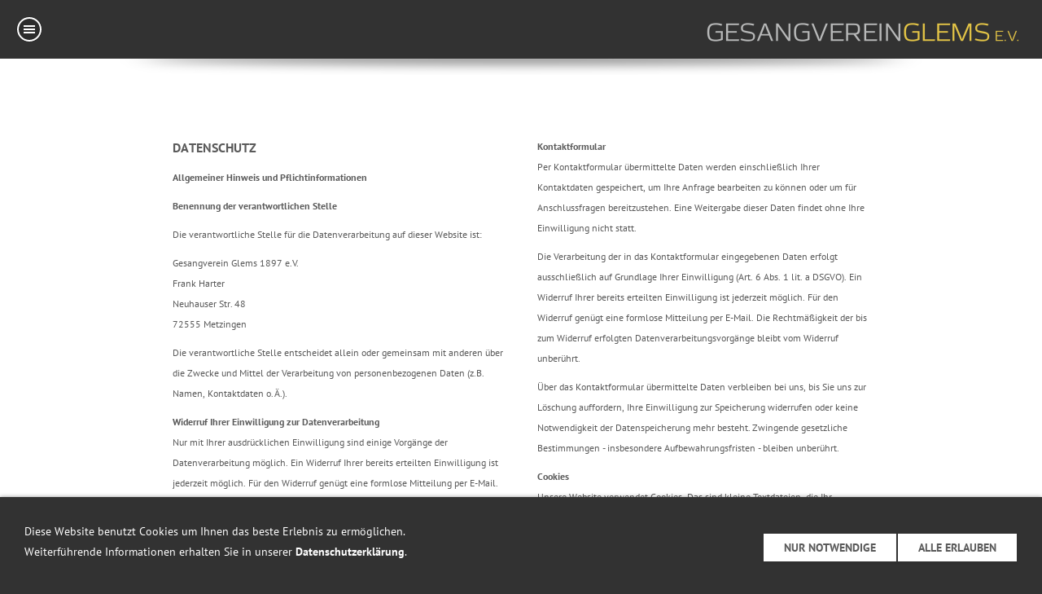

--- FILE ---
content_type: text/html; charset=utf-8
request_url: https://gesangverein-glems.de/content/datenschutz/index.html
body_size: 4320
content:
<!DOCTYPE html>

<html lang="de">
	<head>
		<meta charset="UTF-8">
		<title>DATENSCHUTZ . GSV Glems 1897 e.V.</title>
		<meta name="viewport" content="maximum-scale=8.0, width=1000">
		<link rel="canonical" href="http://www.gesangverein-glems.de/content/datenschutz/">
		<link rel="icon" sizes="16x16" href="../../images/pictures/w7e0107150730000ceab7ff821073ec9/favicon_gsv.png?w=16&amp;h=16&amp;r=3&amp;s=7f27865e25babfea98087be49d6a2c3546fae48e">
		<link rel="icon" sizes="32x32" href="../../images/pictures/w7e0107150730000ceab7ff821073ec9/favicon_gsv.png?w=32&amp;h=32&amp;r=3&amp;s=edec4cf97436b2d0db79b2141e67de4bdd8ca472">
		<link rel="icon" sizes="48x48" href="../../images/pictures/w7e0107150730000ceab7ff821073ec9/favicon_gsv.png?w=48&amp;h=48&amp;r=3&amp;s=478944432086c5e2ed6ad8dcdeb12cfff47cac6d">
		<link rel="icon" sizes="96x96" href="../../images/pictures/w7e0107150730000ceab7ff821073ec9/favicon_gsv.png?w=96&amp;h=96&amp;r=3&amp;s=6d2ffd33bcc6457f89a8ab21c20892399bc20814">
		<link rel="icon" sizes="144x144" href="../../images/pictures/w7e0107150730000ceab7ff821073ec9/favicon_gsv.png?w=144&amp;h=144&amp;r=3&amp;s=4dd5e452e6e0a30b5d64c478493ac0ae385c9256">
		<link rel="icon" sizes="196x196" href="../../images/pictures/w7e0107150730000ceab7ff821073ec9/ios_gsv.png?w=192&amp;h=192&amp;r=3&amp;s=7b94beeed4043af7801cd119833dfcfdc75619db">
		<link rel="apple-touch-icon" sizes="152x152" href="../../images/pictures/w7e0107150730000ceab7ff821073ec9/ios_gsv.png?w=152&amp;h=152&amp;r=3&amp;s=7d5ac1adceba0ae682a8f5eb0487f9245c6cb515">
		<link rel="apple-touch-icon" sizes="167x167" href="../../images/pictures/w7e0107150730000ceab7ff821073ec9/ios_gsv.png?w=167&amp;h=167&amp;r=3&amp;s=953bca0e1673b0e305e696016b1fb85eaebe754d">
		<link rel="apple-touch-icon" href="../../images/pictures/w7e0107150730000ceab7ff821073ec9/ios_gsv.png?w=180&amp;h=180&amp;r=3&amp;s=77a4e9ccf1f31d967618a0b77dcf4326b90750c9">
		<meta name="generator" content="SIQUANDO Pro (#8045-7597)">
		<meta name="description" content="Gesangverein Glems 1897 e.V.">
		<meta name="keywords" content="Gesangverein Glems, Gesangverein, Glems, Metzingen, Neuhausen, Glemser Chor, Chor, Chöre, Fortissimo, Kontakt, Dorf, Veranstaltungen, Sänger, Sängerinnen, Yvonne Nielitz, Frank Harter, 1897">
		<link rel="stylesheet" href="../../classes/plugins/ngpluginlightbox/css/">
		<link rel="stylesheet" href="../../classes/plugins/ngplugintypography/css/">
		<link rel="stylesheet" href="../../classes/plugins/ngpluginlazyload/css/style.css">
		<link rel="stylesheet" href="../../classes/plugins/ngplugincookiewarning/css/">
		<link rel="stylesheet" href="../../classes/plugins/ngpluginlayout/ngpluginlayoutpro/css/">
		<link rel="stylesheet" href="../../classes/plugins/ngpluginparagraph/ngpluginparagraphtext/css/style.css">
		<link rel="stylesheet" href="../../classes/plugins/ngplugincontainer/ngplugincontainercolumns/css/">
		<script src="../../js/jquery.js"></script>
		<script src="../../classes/plugins/ngpluginlightbox/js/lightbox.js"></script>
		<script src="../../classes/plugins/ngpluginlazyload/js/lazyload.js"></script>
		<script src="../../classes/plugins/ngpluginprotectpictures/js/protectpictures.js"></script>
		<script src="../../classes/plugins/ngplugincookiewarning/js/"></script>
		<script src="../../classes/plugins/ngpluginlayout/styles/perpetuum/js/perpetuum.js"></script>
	</head>
	<body>



<nav>

<img src="../../images/pictures/w7e0107150730000ceab7ff821073ec9/Logo_Menue.png?w=237&amp;h=60&amp;s=31a8f5179bc90023d9907ca86461510d0a976dad" alt=""  srcset="../../images/pictures/w7e0107150730000ceab7ff821073ec9/Logo_Menue.png?w=237&amp;h=60&amp;s=31a8f5179bc90023d9907ca86461510d0a976dad 1x, ../../images/pictures/w7e0107150730000ceab7ff821073ec9/Logo_Menue.png?w=474&amp;h=120&amp;s=d8e0cf5dea4933517d9678c66508619103556feb 2x" >


<div id="nav">
<ul>
<li><a href="../../" title="STARTSEITE">STARTSEITE</a></li>
<li><a href="../choere/">CHOR</a></li>
<li><a href="../aktuelles/">AKTUELLES</a></li>
<li><a href="../veranstaltungen/">VERANSTALTUNGEN</a></li>
<li><a href="../impressionen/">IMPRESSIONEN</a></li>
<li><a href="../kontakt/">KONTAKT</a></li>
<li><a href="../impressum/">IMPRESSUM</a></li>
<li class="active"><a href="./">DATENSCHUTZ</a></li>

</ul>
</div>

<div id="perpetuumclosemenu"></div>

<div id="search">
<form action="../../common/special/search.html"  >
	<input type="text" name="criteria">
	<button type="submit"></button>
</form>
</div>


</nav>

<div id="perpetuumopenmenu"></div>
<div id="perpetuumscrollup"></div>



<div id="headbox">
<div id="headboxnav">
<img id="perpettumlogoalt" src="../../images/pictures/w7e0107150730000ceab7ff821073ec9/Logo_Header.png?w=396&amp;h=42&amp;s=65c83e66d09754c905442cac72d6525554868a5a" alt=""  srcset="../../images/pictures/w7e0107150730000ceab7ff821073ec9/Logo_Header.png?w=396&amp;h=42&amp;s=65c83e66d09754c905442cac72d6525554868a5a 1x, ../../images/pictures/w7e0107150730000ceab7ff821073ec9/Logo_Header.png?w=792&amp;h=84&amp;s=479ce7b6989e963091aa6f79f71ba30dea3c9d7a 2x" >
</div>
<div id="perpetuumshadow"></div>
</div>

<div style="height: 72px"></div>


<div id="mainbox">


<div id="maincontainer" style="width:856px">


	<div  id="header" style="width:856px">
		





<a class="ngpar" id="ngparw7e31030b2d06a7abb43803164004305"></a>
	<div class="paragraph" style="margin-bottom:45px;">






<div class="clearfix"></div>
</div>














	

<div class="columncontainer_default sqrcolumncontainer2_default" style="margin-bottom:20px">
			<div>							
					
					
					<a class="ngpar" id="ngparw7e31030b2d2c05e5543803164004305"></a>
										<div class="paragraph" style="">



<p><span style="font-weight:bold;font-size:16px">DATENSCHUTZ</span></p><p><span style="font-weight:bold;font-size:12px">Allgemeiner Hinweis und Pflichtinformationen</span></p><p><span style="font-weight:bold;font-size:12px">Benennung der verantwortlichen Stelle</span></p><p><span style="font-size:12px">Die verantwortliche Stelle für die Datenverarbeitung auf dieser Website ist:</span></p><p><span style="font-size:12px">Gesangverein Glems 1897 e.V.</span><br><span style="font-size:12px">Frank Harter</span><br><span style="font-size:12px">Neuhauser Str. 48</span><br><span style="font-size:12px">72555 Metzingen</span></p><p><span style="font-size:12px">Die verantwortliche Stelle entscheidet allein oder gemeinsam mit anderen über die Zwecke und Mittel der Verarbeitung von personenbezogenen Daten (z.B. Namen, Kontaktdaten o. Ä.).</span></p><p><span style="font-weight:bold;font-size:12px">Widerruf Ihrer Einwilligung zur Datenverarbeitung</span><br><span style="font-size:12px">Nur mit Ihrer ausdrücklichen Einwilligung sind einige Vorgänge der Datenverarbeitung möglich. Ein Widerruf Ihrer bereits erteilten Einwilligung ist jederzeit möglich. Für den Widerruf genügt eine formlose Mitteilung per E-Mail. Die Rechtmäßigkeit der bis zum Widerruf erfolgten Datenverarbeitung bleibt vom Widerruf unberührt.</span></p><p><span style="font-weight:bold;font-size:12px">Recht auf Beschwerde bei der zuständigen Aufsichtsbehörde</span><br><span style="font-size:12px">Als Betroffener steht Ihnen im Falle eines datenschutzrechtlichen Verstoßes ein Beschwerderecht bei der zuständigen Aufsichtsbehörde zu. Zuständige Aufsichtsbehörde bezüglich datenschutzrechtlicher Fragen ist der Landesdatenschutzbeauftragte des Bundeslandes, in dem sich der Sitz unseres Unternehmens befindet. Der folgende Link stellt eine Liste der Datenschutzbeauftragten sowie deren Kontaktdaten bereit: </span><br><a href="https://www.bfdi.bund.de/DE/Infothek/Anschriften_Links/anschriften_links-node.html" target="_blank"><span style="font-weight:bold;font-size:12px">https://www.bfdi.bund.de/DE/Infothek/Anschriften_Links/anschriften_links-node.html</span></a><span style="font-size:12px">.</span></p><p><span style="font-weight:bold;font-size:12px">Recht auf Datenübertragbarkeit</span><br><span style="font-size:12px">Ihnen steht das Recht zu, Daten, die wir auf Grundlage Ihrer Einwilligung oder in Erfüllung eines Vertrags automatisiert verarbeiten, an sich oder an Dritte aushändigen zu lassen. Die Bereitstellung erfolgt in einem maschinenlesbaren Format. Sofern Sie die direkte Übertragung der Daten an einen anderen Verantwortlichen verlangen, erfolgt dies nur, soweit es technisch machbar ist.</span></p><p><span style="font-weight:bold;font-size:12px">Recht auf Auskunft, Berichtigung, Sperrung, Löschung</span><br><span style="font-size:12px">Sie haben jederzeit im Rahmen der geltenden gesetzlichen Bestimmungen das Recht auf unentgeltliche Auskunft über Ihre gespeicherten personenbezogenen Daten, Herkunft der Daten, deren Empfänger und den Zweck der Datenverarbeitung und ggf. ein Recht auf Berichtigung, Sperrung oder Löschung dieser Daten. Diesbezüglich und auch zu weiteren Fragen zum Thema personenbezogene Daten können Sie sich jederzeit über die im Impressum aufgeführten Kontaktmöglichkeiten an uns wenden.</span></p><p><span style="font-weight:bold;font-size:12px">SSL- bzw. TLS-Verschlüsselung</span><br><span style="font-size:12px">Aus Sicherheitsgründen und zum Schutz der Übertragung vertraulicher Inhalte, die Sie an uns als Seitenbetreiber senden, nutzt unsere Website eine SSL-bzw. TLS-Verschlüsselung. Damit sind Daten, die Sie über diese Website übermitteln, für Dritte nicht mitlesbar. Sie erkennen eine verschlüsselte Verbindung an der „https://“ Adresszeile Ihres Browsers und am Schloss-Symbol in der Browserzeile.</span></p>


<div class="clearfix"></div>
</div>

					
									
					</div>				<div>							
					
					
					<a class="ngpar" id="ngparw7e31030b2d30b9dfd43803164004305"></a>
										<div class="paragraph" style="">



<p><span style="font-weight:bold;font-size:12px">Kontaktformular</span><br><span style="font-size:12px">Per Kontaktformular übermittelte Daten werden einschließlich Ihrer Kontaktdaten gespeichert, um Ihre Anfrage bearbeiten zu können oder um für Anschlussfragen bereitzustehen. Eine Weitergabe dieser Daten findet ohne Ihre Einwilligung nicht statt.</span></p><p><span style="font-size:12px">Die Verarbeitung der in das Kontaktformular eingegebenen Daten erfolgt ausschließlich auf Grundlage Ihrer Einwilligung (Art. 6 Abs. 1 lit. a DSGVO). Ein Widerruf Ihrer bereits erteilten Einwilligung ist jederzeit möglich. Für den Widerruf genügt eine formlose Mitteilung per E-Mail. Die Rechtmäßigkeit der bis zum Widerruf erfolgten Datenverarbeitungsvorgänge bleibt vom Widerruf unberührt.</span></p><p><span style="font-size:12px">Über das Kontaktformular übermittelte Daten verbleiben bei uns, bis Sie uns zur Löschung auffordern, Ihre Einwilligung zur Speicherung widerrufen oder keine Notwendigkeit der Datenspeicherung mehr besteht. Zwingende gesetzliche Bestimmungen - insbesondere Aufbewahrungsfristen - bleiben unberührt.</span></p><p><span style="font-weight:bold;font-size:12px">Cookies</span><br><span style="font-size:12px">Unsere Website verwendet Cookies. Das sind kleine Textdateien, die Ihr Webbrowser auf Ihrem Endgerät speichert. Cookies helfen uns dabei, unser Angebot nutzerfreundlicher, effektiver und sicherer zu machen.</span></p><p><span style="font-size:12px">Einige Cookies sind “Session-Cookies.” Solche Cookies werden nach Ende Ihrer Browser-Sitzung von selbst gelöscht. Hingegen bleiben andere Cookies auf Ihrem Endgerät bestehen, bis Sie diese selbst löschen. Solche Cookies helfen uns, Sie bei Rückkehr auf unserer Website wiederzuerkennen.</span></p><p><span style="font-size:12px">Mit einem modernen Webbrowser können Sie das Setzen von Cookies überwachen, einschränken oder unterbinden. Viele Webbrowser lassen sich so konfigurieren, dass Cookies mit dem Schließen des Programms von selbst gelöscht werden. Die Deaktivierung von Cookies kann eine eingeschränkte Funktionalität unserer Website zur Folge haben.</span></p><p><span style="font-size:12px">Das Setzen von Cookies, die zur Ausübung elektronischer Kommunikationsvorgänge oder der Bereitstellung bestimmter, von Ihnen erwünschter Funktionen (z.B. Warenkorb) notwendig sind, erfolgt auf Grundlage von Art. 6 Abs. 1 lit. f DSGVO. Als Betreiber dieser Website haben wir ein berechtigtes Interesse an der Speicherung von Cookies zur technisch fehlerfreien und reibungslosen Bereitstellung unserer Dienste. Sofern die Setzung anderer Cookies (z.B. für Analyse-Funktionen) erfolgt, werden diese in dieser Datenschutzerklärung separat behandelt.</span></p><p><span style="font-size:12px">Quelle: Datenschutz-Konfigurator von </span><a href="https://mein-datenschutzbeauftragter.de/" target="_blank"><span style="font-weight:bold;font-size:12px">mein-datenschutzbeauftragter.de</span></a></p>


<div class="clearfix"></div>
</div>

					
									
					</div>	
</div>










		
	</div>		

<div id="main">
	<div  style="width: 258px" id="sidebarleft">
		



	</div>		


	<div  style="width: 258px" id="content">
		



	</div>		

	<div  style="width: 258px" id="sidebarright">
		



	</div>		

</div>

</div>

</div>

<footer>

	<div  id="footer" style="width:856px">
		





<a class="ngpar" id="ngparw7e31030b2c268c61c43803164004305"></a>
	<div class="paragraph" style=""><div class="paragraphsidebarleft " style="width: 171px">


<img  alt="" data-src="../../images/pictures/w7e0107150730000ceab7ff821073ec9/Logo_Foot.png?w=171&amp;h=86&amp;s=bda08faaf6006e3188a6d16747cd274a62ee7dca" src="../../classes/plugins/ngpluginlazyload/img/trans.gif"   data-src-hd="../../images/pictures/w7e0107150730000ceab7ff821073ec9/Logo_Foot.png?w=342&amp;h=172&amp;s=9bbc7e0aba4aa2dd4f8b3b4ff75ea9650eed03fe" class="picture nglazyload" style="width:171px;height:86px;">




</div>



<div  style="width:655px;margin-left: 201px;">

<p><br><span style="font-size:12px">© 2026 Gesangverein Glems 1897 e.V. </span><span style="font-weight:bold;font-size:12px;color:#e3c446">•</span><span style="font-size:12px"> Neuhauser Straße 48 </span><span style="font-weight:bold;font-size:12px;color:#e3c446">•</span><span style="font-size:12px"> 72555 Metzingen-Glems </span><span style="font-weight:bold;font-size:12px;color:#e3c446">•</span><span style="font-size:12px"> www.gesangverein-glems.de</span></p>

</div>

<div class="clearfix"></div>
</div>













	</div>		

</footer>



<div class="ngcookiewarning ngcookiewarningbottom" tabindex="-1">
	<div class="ngcookiewarningcontent">
	<div class="ngcookiewarningtext">
<p><span style="color:#ffffff">Diese Website benutzt Cookies um Ihnen das beste Erlebnis zu ermöglichen.</span><br><span style="color:#ffffff">Weiterführende Informationen erhalten Sie in unserer </span><a href="index.html"><span style="color:#ffffff">Datenschutzerklärung</span></a><span style="color:#ffffff">.</span></p>
	</div>
		<div class="ngcookiewarningbuttons">
			<button class="ngcookiewarningdecline">Nur notwendige</button>
						<button class="ngcookiewarningaccept">Alle erlauben</button>
		</div>
	</div>
</div>
	</body>
</html>	

--- FILE ---
content_type: text/css; charset=utf-8
request_url: https://gesangverein-glems.de/classes/plugins/ngpluginlayout/ngpluginlayoutpro/css/
body_size: 1295
content:
body,html {
	background-color: #323232;
}

#perpetuumopenmenu {
	width: 32px;
	height: 32px;
	position: fixed;
	top: 20px;
	left: 20px;
	background: url(./../../styles/perpetuum/img/?f=menu) no-repeat 0 0;
	z-index: 1101;
	cursor: pointer;
}

#perpetuumopenmenu.perpetuumblack {
	background-position: 0 -32px;
}

#perpetuumscrolldown {
	width: 32px;
	height: 32px;
	position: absolute;
	bottom: 20px;
	left: 50%;
	margin-left: -16px;
	background: url(./../../styles/perpetuum/img/?f=down) no-repeat 0 0;
	z-index: 1100;
	cursor: pointer;
}

#perpetuumbullets {
	width: 16px;
	position: absolute;
	top: 50%;
	right: 20px;
	z-index: 210;
}

#perpetuumbullets>a {
	display: block;
	width: 16px;
	height: 16px;
	background: url(./../../styles/perpetuum/img/?f=bullet) no-repeat 0 0;
	margin-bottom: 8px;
}

#perpetuumbullets>a.active {
	background-position: 0 -16px;
}


#perpetuumscrollup {
	width: 32px;
	height: 32px;
	position: fixed;
	right: 20px;
	bottom: 20px;
	background: url(./../../styles/perpetuum/img/?f=up&c=cfcfcf) no-repeat 0 0;
	z-index: 1100;
	cursor: pointer;
	display: none;
}

#perpetuumscrollup.perpetuumblack {
	background-position: 0 -32px;
}


#perpetuumclosemenu {
	width: 32px;
	height: 32px;
	position: absolute;
	top: 20px;
	left: 20px;
	background: url(./../../styles/perpetuum/img/?f=close&c=cfcfcf) no-repeat 0 0;
	cursor: pointer;
}

nav {
	display: block;
	position: fixed;
	margin: 0;
	padding: 0;
	background-color: #323232;
	width: 100%;
	height: 100%;
	transform: translateX(-100%);
	-webkit-transform: translateX(-100%);
	-ms-transform: translateX(-100%);
	transition: transform 0.5s ease;
	-webkit-transition: -webkit-transform 0.5s ease;
	z-index: 1200;
	overflow: hidden;
}

nav.perpetuumisopen {
	transform: translateX(0);
	-webkit-transform: translateX(0);
	-ms-transform: translateX(0);
}

nav>img {
	display: block;
	margin: 40px auto 20px auto;
}

#breadcrumbs {
	display: block;
	width: 900px;
	margin: 0 auto;
	padding: 20px 0;
	text-align: center;
	color: #cfcfcf;
	text-transform: uppercase;
	letter-spacing: 1px;	
}

#breadcrumbs>a {
	color: #cfcfcf;
	text-decoration: none;	
}

#breadcrumbs>a:hover {
	color: #e3c446;
}

#nav {
	width: 900px;
	margin: 0 auto;
	padding: 20px 0;
}

#nav>ul {
		transform: translateX(300px);
	-webkit-transform: translateX(300px);
	-ms-transform: translateX(300px);
		transition: transform 0.3s ease;
	-webkit-transition: -webkit-transform 0.3s ease;
}

nav ul {
	display: block;
	list-style: none;
	padding: 0;
	margin: 0;
		width: 300px;
		
	position: relative;
}

nav ul ul {
	position: absolute;
		left: 300px;
		top: 0;
	display: none;
}

nav li.ngperpetuumactive>ul {
	display: block;
}


nav li {
	display: block;
	padding: 0;
	margin: 0 10px;
}

nav li.ngperpetuumwithchilds {
	background: url(./../../styles/perpetuum/img/?f=more&c=ffffff) no-repeat right center;
}


nav li a {
	display: block;
	color: #ffffff;
	text-transform: uppercase;
	text-decoration: none;
	text-align: center;
		padding: 16px 0;
		border-bottom: 1px solid #464646;
	transition: letter-spacing 0.3s ease, color 0.3s ease;
	-webkit-transition: letter-spacing 0.3s ease, color 0.3s ease;
}

nav li a:hover, nav li.ngperpetuumactive>a {
	letter-spacing: 1px;
	color: #e3c446;
}

#search {
	position: absolute;
	bottom: 0;
	width: 100%;
	background-color: #323232;
}

#search form {
	width: 900px;
	margin: 20px auto 40px auto;
	border-bottom: 1px solid #464646; 
}

#search input {
	background: transparent;
	padding: 16px;
	border: none;
	color: #ffffff;
	width: 840px;
	box-sizing: border-box;
	-moz-box-sizing: border-box;
	-webkit-box-sizing: border-box;
	float: left;
	outline: 0;
	font: 14px 'PT Sans',Tahoma,Helvetica,sans-serif;
}

#search button {
	background: url(./../../styles/perpetuum/img/?f=search&c=ffffff) no-repeat center center;
	display: block;
	width: 50px;
	height: 50px;
	border: none;
	outline: 0;
	cursor: pointer;
	box-sizing: border-box;
	-moz-box-sizing: border-box;
	-webkit-box-sizing: border-box;
	float: right;
}

#search form:after {
	content: ' ';
	display: block;
	clear: both;
}

#perpetuumcontainer {
	position: relative;
	width: 100%;
	overflow: hidden;
}


#perpetuumcaption {
	position: absolute;
	width: 100%;
	bottom: 0;
	margin: 0;
	padding: 0 0 120px 0;
	z-index: 200;
		background: url(./../../styles/perpetuum/img/?f=fade) repeat-x top left;
	}

.perpetuumcontainerchild {
	margin: 0;
	padding: 0;
	display: block;
	position: absolute;
	border: 0;
}

#perpetuumcaption>h1 {
	text-align: center;
	color: #ffffff;
	text-shadow: 1px 1px 2px rgba(0,0,0,0.8);
	margin: 0;
	padding: 0;
}

#perpetuumcaption>p {
	text-align: center;
	color: #ffffff;
	text-shadow: 1px 1px 2px rgba(0,0,0,0.8);
	font-size: 160%;
	width: 900px;
	margin: 0 auto 0 auto;
	padding: 0;
}

#perpetuumcaption>p>a {
	color: #ffffff;
	text-decoration: none;
	font-style: italic;
}

#perpetuumcontainer img.perpetuumeyepri {
	z-index: 1;
	transition: none;
	-webkit-transition: none;
	opacity: 1;
}

#perpetuumcontainer img.perpetuumeyesec {
	z-index: 2;
	transition: none;
	-webkit-transition: none;
	opacity: 0;
}

#perpetuumcontainer img.perpetuumeyesecout {
	transition: opacity 0.5s;
	-webkit-transition: opacity 0.5s;
	opacity: 1;
}

#perpetuumlogobox {
	display: block;
	position: absolute;
	top: 0;
	z-index: 200;
	width: 100%;
	height: 120px;
	padding-top: 40px;
		background: url(./../../styles/perpetuum/img/?f=fadetop) repeat-x top left;
		
}


#perpetuumlogo {
	display: block;
	z-index: 200;
	margin: 0 auto;
}

#perpettumlogoalt {
	display: block;
	position: absolute;
	top: 15px;
	right: 20px;
	z-index: 1102;
}

#headbox {
	top: 0;
	left: 0;
	width: 100%;
	position: fixed;
	z-index: 1100;
}

#headboxnav {
	background-color: #323232;
	height: 72px;
}

#mainbox {
	background-color: #ffffff;
}

#perpetuumshadow {
	width: 1000px;
	height: 20px;
	margin: 0 auto;
	background: url(./../../styles/perpetuum/img/shadow.png) no-repeat;
}

#maincontainer {
	padding: 40px 72px;
	margin: 0 auto;
}

#header {
	margin-bottom: 40px;
}

#sidebarleft {
	float: left;
	margin-right: 40px;
	min-height: 1px;
}

#content {
	float: left;
}

#main:after {
	content: ' ';
	display: block;
	clear: both;
}

#sidebarright {
	float: left;
	margin-left: 40px;
	min-height: 1px;
}

footer {
	color: #cfcfcf;
	padding: 40px 0 40px 0;
}

footer>ul {
	margin: 0 auto;
	padding: 0;
	display: block;
}

footer>ul>li {
	margin: 0;
	padding: 0;
	display: block;
	list-style: none;
	float: left;
}

footer>ul ul {
	margin: 0;
	padding: 0;
	display: block;
}

footer>ul>li li {
	margin: 0;
	padding: 0;
	display: block;
	list-style: none;
}

footer>ul em {
	font-style: normal;
	color: #ffffff;
	display: block;
	text-transform: uppercase;
	padding: 0 0 6px 0;
	margin: 0 20px 22px 20px;
	border-bottom: 1px solid #464646;
	text-align: center;
}

footer>ul a {
	display: block;
	padding: 0 20px 6px 20px;
	text-transform: uppercase;
	color: #cfcfcf;
	text-align: center;
	transition: letter-spacing 0.3s ease, color 0.3s ease;
	-webkit-transition: letter-spacing 0.3s ease, color 0.3s ease;
}

footer>ul a:hover {
	letter-spacing: 1px;
}

footer>ul::after {
	content: '';
	clear: both;
	display: block;
}

footer>div {
	margin: 0 auto;
	padding: 40px 0 0 0;
	color: #cfcfcf;
}

footer a {
	color: #ffffff;
	text-decoration: none;
}

footer a:hover {
	color: #e3c446;
	text-decoration: none;
}

footer div a {
	color: #ffffff;
	font-style: italic;
}

footer div a:hover {
	font-style: italic;
	text-decoration: none;
}

#audiowish, #audiomenu, #audioclose {
	display: none;
}


--- FILE ---
content_type: image/svg+xml
request_url: https://gesangverein-glems.de/classes/plugins/ngpluginlayout/styles/perpetuum/img/?f=up&c=cfcfcf
body_size: 390
content:
<?xml version="1.0" encoding="utf-8"?>
<!DOCTYPE svg PUBLIC "-//W3C//DTD SVG 1.1//EN" "http://www.w3.org/Graphics/SVG/1.1/DTD/svg11.dtd">
<svg xmlns="http://www.w3.org/2000/svg" xmlns:xlink="http://www.w3.org/1999/xlink" version="1.1" baseProfile="full" width="32" height="64" viewBox="0 0 32.00 64.00" enable-background="new 0 0 32.00 64.00" xml:space="preserve">
	<ellipse fill="#FFFFFF" fill-opacity="0.1" cx="16" cy="16" rx="16" ry="16"/>
	<path fill="#555555" fill-opacity="1" d="M 16,1C 24.2843,1 31,7.71573 31,16C 31,24.2843 24.2843,31 16,31C 7.71573,31 0.999999,24.2843 0.999999,16C 0.999999,7.71573 7.71573,1 16,1 Z M 16,3C 8.8203,3 3,8.8203 3,16C 3,23.1797 8.8203,29 16,29C 23.1797,29 29,23.1797 29,16C 29,8.8203 23.1797,3 16,3 Z "/>
	<path fill="#555555" fill-opacity="1" d="M 6.1005,20L 14.5858,11.5147L 16,10.1005L 17.4142,11.5147L 25.8995,20L 24.4853,21.4142L 16,12.9289L 7.51471,21.4142L 6.1005,20 Z "/>
	<ellipse fill="#000000" fill-opacity="0.1" cx="16" cy="48" rx="16" ry="16"/>
	<path fill="#cfcfcf" fill-opacity="1" d="M 16,33C 24.2843,33 31,39.7157 31,48C 31,56.2843 24.2843,63 16,63C 7.71573,63 0.999999,56.2843 0.999999,48C 0.999999,39.7157 7.71573,33 16,33 Z M 16,35C 8.8203,35 3,40.8203 3,48C 3,55.1797 8.8203,61 16,61C 23.1797,61 29,55.1797 29,48C 29,40.8203 23.1797,35 16,35 Z "/>
	<path fill="#cfcfcf" fill-opacity="1" d="M 6.1005,52L 14.5858,43.5147L 16,42.1005L 17.4142,43.5147L 25.8995,52L 24.4853,53.4142L 16,44.9289L 7.51472,53.4142L 6.1005,52 Z "/>
</svg>


--- FILE ---
content_type: text/javascript
request_url: https://gesangverein-glems.de/classes/plugins/ngpluginlayout/styles/perpetuum/js/perpetuum.js
body_size: 1633
content:
"use strict";

(function($) {
	$.fn.ngPerpetuum = function() {
		var allItems = $(this).find('li').filter(function() {
			return $(this).children('ul').length > 0;
		});

		var container = $(this).children('ul');
		var buttonScrollDown = $('#perpetuumscrolldown');
		var buttonScrollUp = $('#perpetuumscrollup');
		var buttonOpenMenu = $('#perpetuumopenmenu');
		var buttonCloseMenu = $('#perpetuumclosemenu');
		var body = $('body,html');
		var video = $('#perpetuumcontainer>video');
		var maincontainer = $('#perpetuumcontainer');
		var fullscreen = (maincontainer.attr('data-fullscreen') === 'true');
		var parallax = (maincontainer.attr('data-parallax') === 'true');
		var headbox = $('#headbox');
		var bullets = maincontainer.find('#perpetuumbullets').children('a');
		var images = new Array();
		var offset = 0;
		var mainEyecatcher = maincontainer.children('img').eq(0);
		var secEyecatcher = $('<img>', {
			class: 'perpetuumcontainerchild perpetuumeyesecin'
		});
		var autoProgress = parseInt(maincontainer.attr('data-autoprogress'), 10);
		var autoProgessTimer = null;
		var audioWish = $('#audiowish')[0];
		var audioMenu = $('#audiomenu')[0];
		var audioClose = $('#audioclose')[0];
		
		var navwidth = container.width();


		function placeOffset(offset) {
			container.css({'transform': 'translateX(' + (450 - offset * navwidth/2) + 'px)'});
			container.css({'-webkit-transform': 'translateX(' + (450 - offset * navwidth/2) + 'px)'});
			if (container[0].style.msTransform!==undefined) container[0].style.msTransform='translateX(' + (450 - offset * navwidth/2) + 'px)';
		}

		function setActive() {
			var active = container.find('li.active');

			if (active.length > 0) {

				active.addClass('ngperpetuumactive');
				active.parents('li').addClass('ngperpetuumactive');

				var offset = active.parents('li').length + 1;

				if (active.hasClass('ngperpetuumwithchilds')) {
					offset++;
				}

				placeOffset(offset);
			}
		}

		function openMenu(e) {
			var parentLi = $(this).parent('li');

			if (!parentLi.hasClass('ngperpetuumactive')) {

				parentLi.siblings('li').removeClass('ngperpetuumactive');
				parentLi.find('li').removeClass('ngperpetuumactive');
				parentLi.addClass('ngperpetuumactive');

				placeOffset($(this).parents('li').length + 1);

				e.preventDefault();

				playAudio(audioWish);
			}
		}

		function resize() {
			var width = $(window).width();
			var height = fullscreen ? $(window).height() : Math.floor($(window).height() * 0.7);



			maincontainer.css({
				'height': height
			});

			maincontainer.find('.perpetuumcontainerchild').each(function() {
				var containerchild = $(this);
				var ratio = parseInt(containerchild.attr('data-width'), 10) / parseInt(containerchild.attr('data-height'), 10);
				var picturewidth = width;
				var pictureheight = Math.ceil(picturewidth / ratio);

				if (pictureheight < height) {
					pictureheight = height;
					picturewidth = Math.ceil(pictureheight * ratio);
				}

				var left = -Math.floor((picturewidth - width) / 2);
				var top = -Math.floor((pictureheight - height) / 2);

				containerchild.css({
					'width': picturewidth + 'px',
					'height': pictureheight + 'px',
					'left': left + 'px',
					'top': top + 'px'
				});
			});
		}

		function safeResize() {
			resize();
			resize();
		}

		function scrollDown() {
			body.animate({
				scrollTop: $('#maincontainer').offset().top
			}, {
				duration: 500
			});
		}

		function scrollUp() {
			body.animate({
				scrollTop: 0
			}, {
				duration: 500
			});
		}


		function handleScroll() {
			if ($(window).scrollTop() > 0) {
				buttonScrollDown.hide();
			} else {
				buttonScrollDown.show();
			}

			if ($(window).scrollTop() >= maincontainer.height() && maincontainer.length > 0) {
				buttonOpenMenu.addClass('perpetuumblack');
			} else {
				buttonOpenMenu.removeClass('perpetuumblack');
			}

			if ($(window).scrollTop() >= 100) {
				buttonScrollUp.show();
			} else {
				buttonScrollUp.hide();
			}

			if ($(window).scrollTop() + $(window).height() >= $('footer').offset().top+48 ) {
				buttonScrollUp.addClass('perpetuumblack');
			} else {
				buttonScrollUp.removeClass('perpetuumblack');
			}

			if (parallax) {
				$('.perpetuumcontainerchild').css({'transform':'translateY('+Math.floor($(window).scrollTop()/2)+'px)'});
				$('.perpetuumcontainerchild').css({'-webkit-transform':'translateY('+Math.floor($(window).scrollTop()/2)+'px)'});
			}
		}

		function startVideo() {
			if (video.length > 0) {
				try {
					video[0].play();
				} catch (ex) {}
			}
		}

		function performAutoProgress() {
			offset++;

			if (offset > bullets.length - 1) {
				offset = 0;
			}

			setOffset(false);
		}

		function start() {
			if (autoProgress > 0) {
				if (autoProgessTimer !== null) {
					stop();
				}
				autoProgessTimer = window.setTimeout(performAutoProgress, autoProgress * 1000);
			}
		}

		function stop() {
			if (autoProgessTimer !== null) {
				window.clearTimeout(autoProgessTimer);
				autoProgessTimer = null;
			}
		}

		function playAudio(audio) {
			if (audio !== undefined) {
				try {
					if (!!(audio.canPlayType)) {
						audio.pause();
						audio.currentTime = 0;
						audio.play();
					}
				} catch (err) {}
			}
		}

		function setOffset(loading) {
			var url = bullets.eq(offset).attr('href');
			var width = bullets.eq(offset).attr('data-width');
			var height = bullets.eq(offset).attr('data-height');

			bullets.removeClass('active').eq(offset).addClass('active');

			var image = new Image();

			mainEyecatcher.removeClass('perpetuumeyesec perpetuumeyesecout');
			mainEyecatcher.addClass('perpetuumeyepri');
			secEyecatcher.removeClass('perpetuumeyepri perpetuumeyesecout');
			secEyecatcher.addClass('perpetuumeyesec');

			secEyecatcher[0].offsetHeight;
			mainEyecatcher[0].offsetHeight;

			$(image).on('load',function() {
				secEyecatcher.attr('src', url);
				secEyecatcher.attr('data-width', width);
				secEyecatcher.attr('data-height', height);
				secEyecatcher.addClass('perpetuumeyesecout');

				safeResize();

				var swap = mainEyecatcher;
				mainEyecatcher = secEyecatcher;
				secEyecatcher = swap;
				start();
			});
			$(image).attr('src', url);
		}

		if (bullets.length > 0) {
			bullets.eq(0).addClass('active');
			mainEyecatcher.after(secEyecatcher);

			bullets.on('click', function(e) {
				stop();
				e.preventDefault();
				offset = $(this).index();
				setOffset(true);
			});

			start();
		}

		allItems.addClass('ngperpetuumwithchilds');
		allItems.children('a').click(openMenu);

		buttonOpenMenu.on('click', function(e) {
			$('nav').addClass('perpetuumisopen');
			e.preventDefault();
			playAudio(audioMenu);
		});

		buttonCloseMenu.on('click', function(e) {
			$('nav').removeClass('perpetuumisopen');
			e.preventDefault();
			playAudio(audioClose);
		});

		setActive();
		safeResize();
		handleScroll();

		$(window).on('resize', safeResize);
		$(window).on('scroll', handleScroll);
		buttonScrollDown.on('click', scrollDown);
		buttonScrollUp.on('click', scrollUp);

		if (video.length>0) {
			video.on('click', startVideo);
			$('#perpetuumcaption').on('click', startVideo);
			$('#perpetuumlogobox').on('click', startVideo);
			$('#perpetuumlogo').on('click', startVideo);
		}


	};
})(jQuery);


$(function() {
	$('#nav').ngPerpetuum();
});

--- FILE ---
content_type: image/svg+xml
request_url: https://gesangverein-glems.de/classes/plugins/ngpluginlayout/styles/perpetuum/img/?f=close&c=cfcfcf
body_size: 257
content:
<?xml version="1.0" encoding="utf-8"?>
<!DOCTYPE svg PUBLIC "-//W3C//DTD SVG 1.1//EN" "http://www.w3.org/Graphics/SVG/1.1/DTD/svg11.dtd">
<svg xmlns="http://www.w3.org/2000/svg" xmlns:xlink="http://www.w3.org/1999/xlink" version="1.1" baseProfile="full" width="32" height="32" viewBox="0 0 32.00 32.00" enable-background="new 0 0 32.00 32.00" xml:space="preserve">
	<path fill="#cfcfcf" fill-opacity="1" d="M 16,1C 24.2843,1 31,7.71573 31,16C 31,24.2843 24.2843,31 16,31C 7.71573,31 0.999999,24.2843 0.999999,16C 0.999999,7.71573 7.71573,1 16,1 Z M 16,3C 8.8203,3 3,8.8203 3,16C 3,23.1797 8.8203,29 16,29C 23.1797,29 29,23.1797 29,16C 29,8.8203 23.1797,3 16,3 Z "/>
	<path fill="#cfcfcf" fill-opacity="1" d="M 11.7574,10.3431L 16,14.5858L 20.2426,10.3431L 21.6569,11.7574L 17.4142,16L 21.6569,20.2426L 20.2426,21.6569L 16,17.4142L 11.7574,21.6569L 10.3431,20.2426L 14.5858,16L 10.3431,11.7574L 11.7574,10.3431 Z "/>
</svg>

--- FILE ---
content_type: image/svg+xml
request_url: https://gesangverein-glems.de/classes/plugins/ngpluginlayout/styles/perpetuum/img/?f=search&c=ffffff
body_size: 220
content:
<?xml version="1.0" encoding="utf-8"?>
<!DOCTYPE svg PUBLIC "-//W3C//DTD SVG 1.1//EN" "http://www.w3.org/Graphics/SVG/1.1/DTD/svg11.dtd">
<svg xmlns="http://www.w3.org/2000/svg" xmlns:xlink="http://www.w3.org/1999/xlink" version="1.1" baseProfile="full" width="21.0711" height="21.0711" viewBox="0 0 21.07 21.07" enable-background="new 0 0 21.07 21.07" xml:space="preserve">
	<path fill="#ffffff" fill-opacity="1" d="M 9,0C 13.9706,0 18,4.02944 18,9C 18,11.125 17.2635,13.078 16.0319,14.6177L 21.0711,19.6569L 19.6569,21.0711L 14.6177,16.0319C 13.078,17.2635 11.125,18 9,18C 4.02944,18 0,13.9706 0,9C 0,4.02944 4.02944,0 9,0 Z M 9,2C 5.13401,2 2,5.13401 2,9C 2,12.866 5.13401,16 9,16C 12.866,16 16,12.866 16,9C 16,5.13401 12.866,2 9,2 Z "/>
</svg>


--- FILE ---
content_type: image/svg+xml
request_url: https://gesangverein-glems.de/classes/plugins/ngpluginlayout/styles/perpetuum/img/?f=menu
body_size: 383
content:
<?xml version="1.0" encoding="utf-8"?>
<!DOCTYPE svg PUBLIC "-//W3C//DTD SVG 1.1//EN" "http://www.w3.org/Graphics/SVG/1.1/DTD/svg11.dtd">
<svg xmlns="http://www.w3.org/2000/svg" xmlns:xlink="http://www.w3.org/1999/xlink" version="1.1" baseProfile="full" width="32" height="64" viewBox="0 0 32.00 64.00" enable-background="new 0 0 32.00 64.00" xml:space="preserve">
	<ellipse fill="#000000" fill-opacity="0.101961" stroke-width="0.2" stroke-linejoin="round" cx="16" cy="16" rx="16" ry="16"/>
	<path fill="#FFFFFF" fill-opacity="1" stroke-width="0.2" stroke-linejoin="round" d="M 16,1C 24.2843,1 31,7.71573 31,16C 31,24.2843 24.2843,31 16,31C 7.71573,31 0.999999,24.2843 0.999999,16C 0.999999,7.71573 7.71573,1 16,1 Z M 16,3C 8.8203,3 3,8.8203 3,16C 3,23.1797 8.8203,29 16,29C 23.1797,29 29,23.1797 29,16C 29,8.8203 23.1797,3 16,3 Z "/>
	<rect x="9" y="15" fill="#FFFFFF" fill-opacity="1" stroke-width="0.2" stroke-linejoin="round" width="13.9999" height="2"/>
	<rect x="9" y="11" fill="#FFFFFF" fill-opacity="1" stroke-width="0.2" stroke-linejoin="round" width="13.9999" height="2"/>
	<rect x="9" y="19" fill="#FFFFFF" fill-opacity="1" stroke-width="0.2" stroke-linejoin="round" width="13.9999" height="2"/>
	<ellipse fill="#FFFFFF" fill-opacity="0.101961" stroke-width="0.2" stroke-linejoin="round" cx="16" cy="48" rx="16" ry="16"/>
	<path fill="#333333" fill-opacity="1" stroke-width="0.2" stroke-linejoin="round" d="M 16,33C 24.2843,33 31,39.7157 31,48C 31,56.2843 24.2843,63 16,63C 7.71573,63 0.999999,56.2843 0.999999,48C 0.999999,39.7157 7.71573,33 16,33 Z M 16,35C 8.8203,35 3,40.8203 3,48C 3,55.1797 8.8203,61 16,61C 23.1797,61 29,55.1797 29,48C 29,40.8203 23.1797,35 16,35 Z "/>
	<rect x="9" y="47" fill="#333333" fill-opacity="1" stroke-width="0.2" stroke-linejoin="round" width="13.9999" height="2"/>
	<rect x="9" y="43" fill="#333333" fill-opacity="1" stroke-width="0.2" stroke-linejoin="round" width="13.9999" height="2"/>
	<rect x="9" y="51" fill="#333333" fill-opacity="1" stroke-width="0.2" stroke-linejoin="round" width="13.9999" height="2"/>
</svg>
